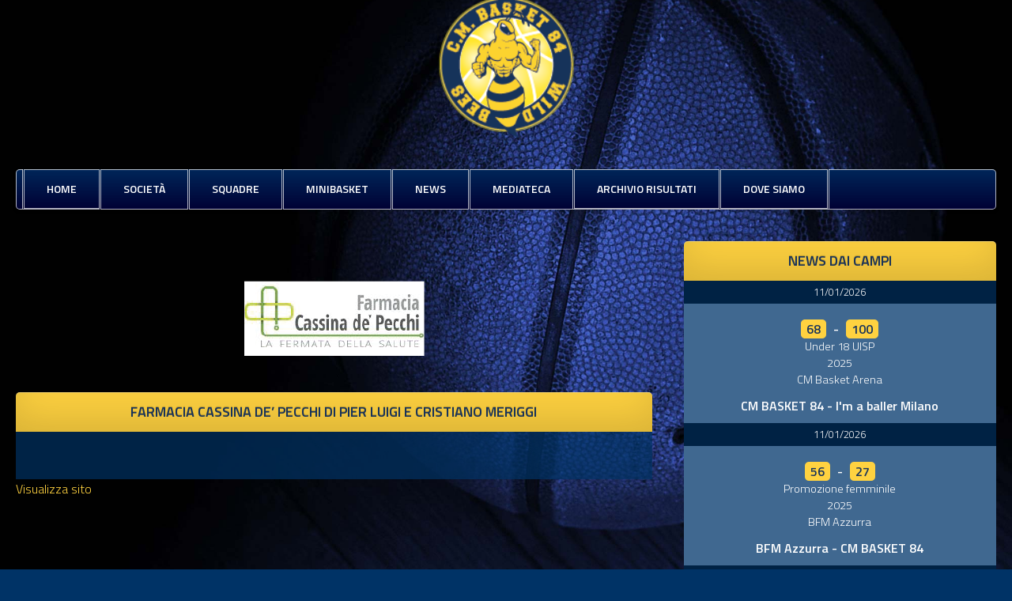

--- FILE ---
content_type: text/html; charset=UTF-8
request_url: https://cmbasket84.it/sponsor/farmacia-cassina-de-pecchi-di-pier-luigi-e-cristiano-meriggi/
body_size: 16186
content:
<!DOCTYPE html>
<html lang="it-IT">
<head>
<meta charset="UTF-8">
<meta name="viewport" content="width=device-width, initial-scale=1">
<link rel="profile" href="http://gmpg.org/xfn/11">
<link rel="pingback" href="https://cmbasket84.it/xmlrpc.php">
<title>Farmacia Cassina de&#8217; Pecchi di Pier Luigi e Cristiano Meriggi &#8211; Basket</title>
<meta name='robots' content='max-image-preview:large' />
	<style>img:is([sizes="auto" i], [sizes^="auto," i]) { contain-intrinsic-size: 3000px 1500px }</style>
	
<!-- Google Tag Manager for WordPress by gtm4wp.com -->
<script data-cfasync="false" data-pagespeed-no-defer>
	var gtm4wp_datalayer_name = "dataLayer";
	var dataLayer = dataLayer || [];
</script>
<!-- End Google Tag Manager for WordPress by gtm4wp.com --><link rel='dns-prefetch' href='//fonts.googleapis.com' />
<link rel="alternate" type="application/rss+xml" title="Basket &raquo; Feed" href="https://cmbasket84.it/feed/" />
<script type="text/javascript">
/* <![CDATA[ */
window._wpemojiSettings = {"baseUrl":"https:\/\/s.w.org\/images\/core\/emoji\/16.0.1\/72x72\/","ext":".png","svgUrl":"https:\/\/s.w.org\/images\/core\/emoji\/16.0.1\/svg\/","svgExt":".svg","source":{"concatemoji":"https:\/\/cmbasket84.it\/wp-includes\/js\/wp-emoji-release.min.js?ver=6.8.3"}};
/*! This file is auto-generated */
!function(s,n){var o,i,e;function c(e){try{var t={supportTests:e,timestamp:(new Date).valueOf()};sessionStorage.setItem(o,JSON.stringify(t))}catch(e){}}function p(e,t,n){e.clearRect(0,0,e.canvas.width,e.canvas.height),e.fillText(t,0,0);var t=new Uint32Array(e.getImageData(0,0,e.canvas.width,e.canvas.height).data),a=(e.clearRect(0,0,e.canvas.width,e.canvas.height),e.fillText(n,0,0),new Uint32Array(e.getImageData(0,0,e.canvas.width,e.canvas.height).data));return t.every(function(e,t){return e===a[t]})}function u(e,t){e.clearRect(0,0,e.canvas.width,e.canvas.height),e.fillText(t,0,0);for(var n=e.getImageData(16,16,1,1),a=0;a<n.data.length;a++)if(0!==n.data[a])return!1;return!0}function f(e,t,n,a){switch(t){case"flag":return n(e,"\ud83c\udff3\ufe0f\u200d\u26a7\ufe0f","\ud83c\udff3\ufe0f\u200b\u26a7\ufe0f")?!1:!n(e,"\ud83c\udde8\ud83c\uddf6","\ud83c\udde8\u200b\ud83c\uddf6")&&!n(e,"\ud83c\udff4\udb40\udc67\udb40\udc62\udb40\udc65\udb40\udc6e\udb40\udc67\udb40\udc7f","\ud83c\udff4\u200b\udb40\udc67\u200b\udb40\udc62\u200b\udb40\udc65\u200b\udb40\udc6e\u200b\udb40\udc67\u200b\udb40\udc7f");case"emoji":return!a(e,"\ud83e\udedf")}return!1}function g(e,t,n,a){var r="undefined"!=typeof WorkerGlobalScope&&self instanceof WorkerGlobalScope?new OffscreenCanvas(300,150):s.createElement("canvas"),o=r.getContext("2d",{willReadFrequently:!0}),i=(o.textBaseline="top",o.font="600 32px Arial",{});return e.forEach(function(e){i[e]=t(o,e,n,a)}),i}function t(e){var t=s.createElement("script");t.src=e,t.defer=!0,s.head.appendChild(t)}"undefined"!=typeof Promise&&(o="wpEmojiSettingsSupports",i=["flag","emoji"],n.supports={everything:!0,everythingExceptFlag:!0},e=new Promise(function(e){s.addEventListener("DOMContentLoaded",e,{once:!0})}),new Promise(function(t){var n=function(){try{var e=JSON.parse(sessionStorage.getItem(o));if("object"==typeof e&&"number"==typeof e.timestamp&&(new Date).valueOf()<e.timestamp+604800&&"object"==typeof e.supportTests)return e.supportTests}catch(e){}return null}();if(!n){if("undefined"!=typeof Worker&&"undefined"!=typeof OffscreenCanvas&&"undefined"!=typeof URL&&URL.createObjectURL&&"undefined"!=typeof Blob)try{var e="postMessage("+g.toString()+"("+[JSON.stringify(i),f.toString(),p.toString(),u.toString()].join(",")+"));",a=new Blob([e],{type:"text/javascript"}),r=new Worker(URL.createObjectURL(a),{name:"wpTestEmojiSupports"});return void(r.onmessage=function(e){c(n=e.data),r.terminate(),t(n)})}catch(e){}c(n=g(i,f,p,u))}t(n)}).then(function(e){for(var t in e)n.supports[t]=e[t],n.supports.everything=n.supports.everything&&n.supports[t],"flag"!==t&&(n.supports.everythingExceptFlag=n.supports.everythingExceptFlag&&n.supports[t]);n.supports.everythingExceptFlag=n.supports.everythingExceptFlag&&!n.supports.flag,n.DOMReady=!1,n.readyCallback=function(){n.DOMReady=!0}}).then(function(){return e}).then(function(){var e;n.supports.everything||(n.readyCallback(),(e=n.source||{}).concatemoji?t(e.concatemoji):e.wpemoji&&e.twemoji&&(t(e.twemoji),t(e.wpemoji)))}))}((window,document),window._wpemojiSettings);
/* ]]> */
</script>
<style id='wp-emoji-styles-inline-css' type='text/css'>

	img.wp-smiley, img.emoji {
		display: inline !important;
		border: none !important;
		box-shadow: none !important;
		height: 1em !important;
		width: 1em !important;
		margin: 0 0.07em !important;
		vertical-align: -0.1em !important;
		background: none !important;
		padding: 0 !important;
	}
</style>
<link rel='stylesheet' id='wp-block-library-css' href='https://cmbasket84.it/wp-includes/css/dist/block-library/style.min.css?ver=6.8.3' type='text/css' media='all' />
<style id='classic-theme-styles-inline-css' type='text/css'>
/*! This file is auto-generated */
.wp-block-button__link{color:#fff;background-color:#32373c;border-radius:9999px;box-shadow:none;text-decoration:none;padding:calc(.667em + 2px) calc(1.333em + 2px);font-size:1.125em}.wp-block-file__button{background:#32373c;color:#fff;text-decoration:none}
</style>
<style id='global-styles-inline-css' type='text/css'>
:root{--wp--preset--aspect-ratio--square: 1;--wp--preset--aspect-ratio--4-3: 4/3;--wp--preset--aspect-ratio--3-4: 3/4;--wp--preset--aspect-ratio--3-2: 3/2;--wp--preset--aspect-ratio--2-3: 2/3;--wp--preset--aspect-ratio--16-9: 16/9;--wp--preset--aspect-ratio--9-16: 9/16;--wp--preset--color--black: #000000;--wp--preset--color--cyan-bluish-gray: #abb8c3;--wp--preset--color--white: #ffffff;--wp--preset--color--pale-pink: #f78da7;--wp--preset--color--vivid-red: #cf2e2e;--wp--preset--color--luminous-vivid-orange: #ff6900;--wp--preset--color--luminous-vivid-amber: #fcb900;--wp--preset--color--light-green-cyan: #7bdcb5;--wp--preset--color--vivid-green-cyan: #00d084;--wp--preset--color--pale-cyan-blue: #8ed1fc;--wp--preset--color--vivid-cyan-blue: #0693e3;--wp--preset--color--vivid-purple: #9b51e0;--wp--preset--gradient--vivid-cyan-blue-to-vivid-purple: linear-gradient(135deg,rgba(6,147,227,1) 0%,rgb(155,81,224) 100%);--wp--preset--gradient--light-green-cyan-to-vivid-green-cyan: linear-gradient(135deg,rgb(122,220,180) 0%,rgb(0,208,130) 100%);--wp--preset--gradient--luminous-vivid-amber-to-luminous-vivid-orange: linear-gradient(135deg,rgba(252,185,0,1) 0%,rgba(255,105,0,1) 100%);--wp--preset--gradient--luminous-vivid-orange-to-vivid-red: linear-gradient(135deg,rgba(255,105,0,1) 0%,rgb(207,46,46) 100%);--wp--preset--gradient--very-light-gray-to-cyan-bluish-gray: linear-gradient(135deg,rgb(238,238,238) 0%,rgb(169,184,195) 100%);--wp--preset--gradient--cool-to-warm-spectrum: linear-gradient(135deg,rgb(74,234,220) 0%,rgb(151,120,209) 20%,rgb(207,42,186) 40%,rgb(238,44,130) 60%,rgb(251,105,98) 80%,rgb(254,248,76) 100%);--wp--preset--gradient--blush-light-purple: linear-gradient(135deg,rgb(255,206,236) 0%,rgb(152,150,240) 100%);--wp--preset--gradient--blush-bordeaux: linear-gradient(135deg,rgb(254,205,165) 0%,rgb(254,45,45) 50%,rgb(107,0,62) 100%);--wp--preset--gradient--luminous-dusk: linear-gradient(135deg,rgb(255,203,112) 0%,rgb(199,81,192) 50%,rgb(65,88,208) 100%);--wp--preset--gradient--pale-ocean: linear-gradient(135deg,rgb(255,245,203) 0%,rgb(182,227,212) 50%,rgb(51,167,181) 100%);--wp--preset--gradient--electric-grass: linear-gradient(135deg,rgb(202,248,128) 0%,rgb(113,206,126) 100%);--wp--preset--gradient--midnight: linear-gradient(135deg,rgb(2,3,129) 0%,rgb(40,116,252) 100%);--wp--preset--font-size--small: 13px;--wp--preset--font-size--medium: 20px;--wp--preset--font-size--large: 36px;--wp--preset--font-size--x-large: 42px;--wp--preset--spacing--20: 0.44rem;--wp--preset--spacing--30: 0.67rem;--wp--preset--spacing--40: 1rem;--wp--preset--spacing--50: 1.5rem;--wp--preset--spacing--60: 2.25rem;--wp--preset--spacing--70: 3.38rem;--wp--preset--spacing--80: 5.06rem;--wp--preset--shadow--natural: 6px 6px 9px rgba(0, 0, 0, 0.2);--wp--preset--shadow--deep: 12px 12px 50px rgba(0, 0, 0, 0.4);--wp--preset--shadow--sharp: 6px 6px 0px rgba(0, 0, 0, 0.2);--wp--preset--shadow--outlined: 6px 6px 0px -3px rgba(255, 255, 255, 1), 6px 6px rgba(0, 0, 0, 1);--wp--preset--shadow--crisp: 6px 6px 0px rgba(0, 0, 0, 1);}:where(.is-layout-flex){gap: 0.5em;}:where(.is-layout-grid){gap: 0.5em;}body .is-layout-flex{display: flex;}.is-layout-flex{flex-wrap: wrap;align-items: center;}.is-layout-flex > :is(*, div){margin: 0;}body .is-layout-grid{display: grid;}.is-layout-grid > :is(*, div){margin: 0;}:where(.wp-block-columns.is-layout-flex){gap: 2em;}:where(.wp-block-columns.is-layout-grid){gap: 2em;}:where(.wp-block-post-template.is-layout-flex){gap: 1.25em;}:where(.wp-block-post-template.is-layout-grid){gap: 1.25em;}.has-black-color{color: var(--wp--preset--color--black) !important;}.has-cyan-bluish-gray-color{color: var(--wp--preset--color--cyan-bluish-gray) !important;}.has-white-color{color: var(--wp--preset--color--white) !important;}.has-pale-pink-color{color: var(--wp--preset--color--pale-pink) !important;}.has-vivid-red-color{color: var(--wp--preset--color--vivid-red) !important;}.has-luminous-vivid-orange-color{color: var(--wp--preset--color--luminous-vivid-orange) !important;}.has-luminous-vivid-amber-color{color: var(--wp--preset--color--luminous-vivid-amber) !important;}.has-light-green-cyan-color{color: var(--wp--preset--color--light-green-cyan) !important;}.has-vivid-green-cyan-color{color: var(--wp--preset--color--vivid-green-cyan) !important;}.has-pale-cyan-blue-color{color: var(--wp--preset--color--pale-cyan-blue) !important;}.has-vivid-cyan-blue-color{color: var(--wp--preset--color--vivid-cyan-blue) !important;}.has-vivid-purple-color{color: var(--wp--preset--color--vivid-purple) !important;}.has-black-background-color{background-color: var(--wp--preset--color--black) !important;}.has-cyan-bluish-gray-background-color{background-color: var(--wp--preset--color--cyan-bluish-gray) !important;}.has-white-background-color{background-color: var(--wp--preset--color--white) !important;}.has-pale-pink-background-color{background-color: var(--wp--preset--color--pale-pink) !important;}.has-vivid-red-background-color{background-color: var(--wp--preset--color--vivid-red) !important;}.has-luminous-vivid-orange-background-color{background-color: var(--wp--preset--color--luminous-vivid-orange) !important;}.has-luminous-vivid-amber-background-color{background-color: var(--wp--preset--color--luminous-vivid-amber) !important;}.has-light-green-cyan-background-color{background-color: var(--wp--preset--color--light-green-cyan) !important;}.has-vivid-green-cyan-background-color{background-color: var(--wp--preset--color--vivid-green-cyan) !important;}.has-pale-cyan-blue-background-color{background-color: var(--wp--preset--color--pale-cyan-blue) !important;}.has-vivid-cyan-blue-background-color{background-color: var(--wp--preset--color--vivid-cyan-blue) !important;}.has-vivid-purple-background-color{background-color: var(--wp--preset--color--vivid-purple) !important;}.has-black-border-color{border-color: var(--wp--preset--color--black) !important;}.has-cyan-bluish-gray-border-color{border-color: var(--wp--preset--color--cyan-bluish-gray) !important;}.has-white-border-color{border-color: var(--wp--preset--color--white) !important;}.has-pale-pink-border-color{border-color: var(--wp--preset--color--pale-pink) !important;}.has-vivid-red-border-color{border-color: var(--wp--preset--color--vivid-red) !important;}.has-luminous-vivid-orange-border-color{border-color: var(--wp--preset--color--luminous-vivid-orange) !important;}.has-luminous-vivid-amber-border-color{border-color: var(--wp--preset--color--luminous-vivid-amber) !important;}.has-light-green-cyan-border-color{border-color: var(--wp--preset--color--light-green-cyan) !important;}.has-vivid-green-cyan-border-color{border-color: var(--wp--preset--color--vivid-green-cyan) !important;}.has-pale-cyan-blue-border-color{border-color: var(--wp--preset--color--pale-cyan-blue) !important;}.has-vivid-cyan-blue-border-color{border-color: var(--wp--preset--color--vivid-cyan-blue) !important;}.has-vivid-purple-border-color{border-color: var(--wp--preset--color--vivid-purple) !important;}.has-vivid-cyan-blue-to-vivid-purple-gradient-background{background: var(--wp--preset--gradient--vivid-cyan-blue-to-vivid-purple) !important;}.has-light-green-cyan-to-vivid-green-cyan-gradient-background{background: var(--wp--preset--gradient--light-green-cyan-to-vivid-green-cyan) !important;}.has-luminous-vivid-amber-to-luminous-vivid-orange-gradient-background{background: var(--wp--preset--gradient--luminous-vivid-amber-to-luminous-vivid-orange) !important;}.has-luminous-vivid-orange-to-vivid-red-gradient-background{background: var(--wp--preset--gradient--luminous-vivid-orange-to-vivid-red) !important;}.has-very-light-gray-to-cyan-bluish-gray-gradient-background{background: var(--wp--preset--gradient--very-light-gray-to-cyan-bluish-gray) !important;}.has-cool-to-warm-spectrum-gradient-background{background: var(--wp--preset--gradient--cool-to-warm-spectrum) !important;}.has-blush-light-purple-gradient-background{background: var(--wp--preset--gradient--blush-light-purple) !important;}.has-blush-bordeaux-gradient-background{background: var(--wp--preset--gradient--blush-bordeaux) !important;}.has-luminous-dusk-gradient-background{background: var(--wp--preset--gradient--luminous-dusk) !important;}.has-pale-ocean-gradient-background{background: var(--wp--preset--gradient--pale-ocean) !important;}.has-electric-grass-gradient-background{background: var(--wp--preset--gradient--electric-grass) !important;}.has-midnight-gradient-background{background: var(--wp--preset--gradient--midnight) !important;}.has-small-font-size{font-size: var(--wp--preset--font-size--small) !important;}.has-medium-font-size{font-size: var(--wp--preset--font-size--medium) !important;}.has-large-font-size{font-size: var(--wp--preset--font-size--large) !important;}.has-x-large-font-size{font-size: var(--wp--preset--font-size--x-large) !important;}
:where(.wp-block-post-template.is-layout-flex){gap: 1.25em;}:where(.wp-block-post-template.is-layout-grid){gap: 1.25em;}
:where(.wp-block-columns.is-layout-flex){gap: 2em;}:where(.wp-block-columns.is-layout-grid){gap: 2em;}
:root :where(.wp-block-pullquote){font-size: 1.5em;line-height: 1.6;}
</style>
<link rel='stylesheet' id='dashicons-css' href='https://cmbasket84.it/wp-includes/css/dashicons.min.css?ver=6.8.3' type='text/css' media='all' />
<link rel='stylesheet' id='sportspress-general-css' href='//cmbasket84.it/wp-content/plugins/sportspress-pro/includes/sportspress/assets/css/sportspress.css?ver=2.7.26' type='text/css' media='all' />
<link rel='stylesheet' id='sportspress-icons-css' href='//cmbasket84.it/wp-content/plugins/sportspress-pro/includes/sportspress/assets/css/icons.css?ver=2.7.26' type='text/css' media='all' />
<link rel='stylesheet' id='sportspress-league-menu-css' href='//cmbasket84.it/wp-content/plugins/sportspress-pro/includes/sportspress-league-menu/css/sportspress-league-menu.css?ver=2.1.2' type='text/css' media='all' />
<link rel='stylesheet' id='sportspress-results-matrix-css' href='//cmbasket84.it/wp-content/plugins/sportspress-pro/includes/sportspress-results-matrix/css/sportspress-results-matrix.css?ver=2.6.9' type='text/css' media='all' />
<link rel='stylesheet' id='sportspress-sponsors-css' href='//cmbasket84.it/wp-content/plugins/sportspress-pro/includes/sportspress-sponsors/css/sportspress-sponsors.css?ver=2.6.15' type='text/css' media='all' />
<link rel='stylesheet' id='sportspress-tournaments-css' href='//cmbasket84.it/wp-content/plugins/sportspress-pro/includes/sportspress-tournaments/css/sportspress-tournaments.css?ver=2.6.21' type='text/css' media='all' />
<link rel='stylesheet' id='sportspress-tournaments-ltr-css' href='//cmbasket84.it/wp-content/plugins/sportspress-pro/includes/sportspress-tournaments/css/sportspress-tournaments-ltr.css?ver=2.6.21' type='text/css' media='all' />
<link rel='stylesheet' id='jquery-bracket-css' href='//cmbasket84.it/wp-content/plugins/sportspress-pro/includes/sportspress-tournaments/css/jquery.bracket.min.css?ver=0.11.0' type='text/css' media='all' />
<link rel='stylesheet' id='sportspress-twitter-css' href='//cmbasket84.it/wp-content/plugins/sportspress-pro/includes/sportspress-twitter/css/sportspress-twitter.css?ver=2.1.2' type='text/css' media='all' />
<link rel='stylesheet' id='SFSImainCss-css' href='https://cmbasket84.it/wp-content/plugins/ultimate-social-media-icons/css/sfsi-style.css?ver=2.9.5' type='text/css' media='all' />
<link rel='stylesheet' id='mega-slider-style-css' href='https://cmbasket84.it/wp-content/themes/emblem/plugins/mega-slider/assets/css/mega-slider.css?ver=1.0.1' type='text/css' media='all' />
<link rel='stylesheet' id='news-widget-style-css' href='https://cmbasket84.it/wp-content/themes/emblem/plugins/news-widget/assets/css/news-widget.css?ver=1.0.1' type='text/css' media='all' />
<link rel='stylesheet' id='social-sidebar-icons-css' href='https://cmbasket84.it/wp-content/themes/emblem/plugins/social-sidebar/assets/css/social-sidebar-icons.css?ver=1.0' type='text/css' media='all' />
<link rel='stylesheet' id='social-sidebar-css' href='https://cmbasket84.it/wp-content/themes/emblem/plugins/social-sidebar/assets/css/social-sidebar.css?ver=1.0' type='text/css' media='all' />
<link rel='stylesheet' id='social-sidebar-classic-css' href='https://cmbasket84.it/wp-content/themes/emblem/plugins/social-sidebar/assets/css/skins/classic.css?ver=1.0' type='text/css' media='all' />
<link rel='stylesheet' id='rookie-framework-style-css' href='https://cmbasket84.it/wp-content/themes/emblem/framework.css?ver=6.8.3' type='text/css' media='all' />
<link rel='stylesheet' id='rookie-style-css' href='https://cmbasket84.it/wp-content/themes/emblem/style.css?ver=6.8.3' type='text/css' media='all' />
<link rel='stylesheet' id='emblem-titillium-web-css' href='//fonts.googleapis.com/css?family=Titillium+Web%3A300%2C300italic%2C600%2C600italic&#038;ver=6.8.3' type='text/css' media='all' />
<style type="text/css"> /* SportsPress Custom CSS */ .sp-data-table {
    width: 100%;
    table-layout: auto;
    border-spacing: 0;
    font-size: 0.9em;
background-color:#003366;
}

.sp-event-logos
{
	margin-top:0px;
padding:30px;
	background-color:rgba(255,204,0,0.8);	
color:#003366;
font-family: "Titillium Web", sans-serif;
    font-weight: 600;
    text-transform: uppercase;
    font-size: 18px;
    line-height: 24px;
    padding: 13px;
  
    text-align: center;

    border-top-right-radius: 5px;
    border-top-left-radius: 5px;
    margin: 0;
}
.sp-post-content
{
	line-height:1.5em;
	padding:30px;
	background-color: rgba(0,51,102,0.69);
	}
H3.event-name.sp-event-name
{
font-size: 1.2em;
    font-weight: 700;
	}
.sp-excerpt
{
font-size: 1.2em;
    font-weight: 700;
	margin:10px !important;
	padding:10px ! important;
	}
.sp-footer-sponsors{
    color: #ffcc00;
}

H3.sp-sponsors-title {
    color: #ffcc00 !important;
	font-weight:700;
	font-size:0.95em;
}

.even .sp-row
{
background-color:#003366;
	font-size:0.9em;

	}
.news-widget__post
{
	background-color: rgba(0,51,102,0.67);
	}

.news-widget__post__title,.news-widget__post__date,.news-widget__post__excerpt
 {
   color:#fff;
	 padding:10px;
}

.elementor-element
 {
   color:#fff;
}
.sp-sponsors {
    display: block;
    clear: both;
	color:#fff;
    margin: 0 auto;
    text-align: center;
    background-color: rgba(0,41,102,0.87)
}
.sp-data-table
 {
   background-color:#0044aa ;
}
.even
{
   background-color:#003366 ;
}
.sp-template-countdown h5
 {
   background-color: #5B97F287;
}
.sp-template-countdown time span
 {
   background-color: #5B97F287;
}
.sp-list-wrapper

{
   background-color: #5B97F287;
}
H1
 {
  color: #18335b;;
font-family: "Titillium Web", sans-serif;
font-weight: 600;
text-transform: uppercase;
font-size: 18px;
line-height: 24px;
padding: 13px;
-webkit-box-shadow: inset 0 1px 0 0 rgba(255, 255, 255, 0.25), inset 0px -25px 50px -5px rgba(0,0,0,0.15);
-moz-box-shadow: inset 0 1px 0 0 rgba(255, 255, 255, 0.25), inset 0px -25px 50px -5px rgba(0,0,0,0.15);
box-shadow: inset 0 1px 0 0 rgba(255, 255, 255, 0.25), inset 0px -25px 50px -5px rgba(0,0,0,0.15);
-webkit-text-shadow: 0px -1px 1px rgba(0,0,0,0.25);
-moz-text-shadow: 0px -1px 1px rgba(0,0,0,0.25);
text-shadow: 0px -1px 1px rgba(0,0,0,0.25);
text-align: center;
background-color: #ffd240;
border-top-right-radius: 5px;
border-top-left-radius: 5px;
margin: 0;
}
.single-sp_player .entry-header .entry-title, .sp-statistic-value
 {
  color: #18335b;
background-color: #ffd240 !important;

}
.widget-title
 {
  color: #18335b;;
font-family: "Titillium Web", sans-serif;
font-weight: 600;
text-transform: uppercase;
font-size: 18px;
line-height: 24px;
padding: 13px;
-webkit-box-shadow: inset 0 1px 0 0 rgba(255, 255, 255, 0.25), inset 0px -25px 50px -5px rgba(0,0,0,0.15);
-moz-box-shadow: inset 0 1px 0 0 rgba(255, 255, 255, 0.25), inset 0px -25px 50px -5px rgba(0,0,0,0.15);
box-shadow: inset 0 1px 0 0 rgba(255, 255, 255, 0.25), inset 0px -25px 50px -5px rgba(0,0,0,0.15);
-webkit-text-shadow: 0px -1px 1px rgba(0,0,0,0.25);
-moz-text-shadow: 0px -1px 1px rgba(0,0,0,0.25);
text-shadow: 0px -1px 1px rgba(0,0,0,0.25);
text-align: center;
background: #ffd240;
border-top-right-radius: 5px;
border-top-left-radius: 5px;
margin: 0;
}
.sp-countdown-wrapper {
   
    BACKGROUND-COLOR: #ffcc0045;
}
.my-mobile
 {
  font-size:0.5em;
	 color:#fc0;
}

.elementor-widget-container ul li
{
	background-color:#003366;
	padding: 5px;
	 list-style: none;
	border:#336699 1px solid;	
}
.elementor-widget-container ul li:hover
{
	background-color:#336699;
	color:#003366;
	 list-style: none;
	padding: 5px;
	border:#336699 1px solid;	
}
.main-navigation .menu-item {
    box-shadow: inset 0 0 0 1px rgba(255, 255, 255, .7) !important;
}
.main-navigation .current-menu-item {
    box-shadow: none;
}
.norm_row {
    margin: 0;
    float: left;
    padding-top: 10px;
    min-width: 25px;
	}</style>		<style type="text/css"> /* Emblem Custom Layout */
		@media screen and (min-width: 1025px) {
			.site-header, .site-content, .site-footer, .site-info {
				width: 1280px; }
		}
		</style>
				<style type="text/css"> /* Frontend CSS */
		body,
		.widget_calendar thead,
		.sp-data-table thead,
		.sp-data-table a,
		.sp-template-countdown h5,
		.sp-template-countdown h5 a,
		.sp-template-countdown .event-name,
		.sp-template-countdown .event-name a,
		.sp-template-countdown time span,
		.sp-template-countdown time span small,
		.sp-template-event-calendar thead,
		.sp-event-blocks td,
		.sp-event-blocks a,
		.sp-event-blocks .sp-event-date,
		.sp-template .gallery-caption,
		.sp-template .gallery-caption a,
		.sp-tournament-bracket .sp-event .sp-event-main,
		.sp-template-tournament-bracket .sp-result {
			color: #ffffff; }
		a {
			color: #ffd240; }	
		.sp-tab-menu-item-active a {
			border-color: #ffd240; }
		.main-navigation li a,
		.type-post .entry-title,
		.type-post .entry-content,
		.mega-slider {
			color: #ffffff; }
		.main-navigation li a:hover {
			color: #e1e1e1; }
		.widget_calendar tbody .pad,
		.sp-template-event-calendar tbody .pad,
		.mega-slider__row {
			background: #002e61; }
		.type-post .entry-header,
		.type-post .article-header,
		.type-post .entry-content,
		.comment-content,
		.widget_calendar tbody,
		.widget_calendar #today,
		.sp-template-event-calendar tbody,
		.sp-template-event-calendar #today,
		.mega-slider__row:hover {
			background: #003366; }
		.comment-content:after {
			border-right-color: #003366; }
		.widget_calendar tbody td,
		.sp-template-event-calendar tbody td {
			border-color: #001447; }
		.main-navigation,
		.main-navigation li {
			background: #002659;
			background: -moz-linear-gradient(top, #002659 0%, #000134 100%);
			background: -webkit-gradient(linear, left top, left bottom, color-stop(0%,#002659), color-stop(100%,#000134));
			background: -webkit-linear-gradient(top, #002659 0%,#000134 100%);
			background: -o-linear-gradient(top, #002659 0%,#000134 100%);
			background: -ms-linear-gradient(top, #002659 0%,#000134 100%);
			background: linear-gradient(to bottom, #002659 0%,#000134 100%);
			filter: progid:DXImageTransform.Microsoft.gradient( startColorstr='#002659', endColorstr='#000134',GradientType=0 ); }
		.main-navigation .current-menu-item,
		.main-navigation .current-menu-parent,
		.main-navigation .current-menu-ancestor,
		.main-navigation .current_page_item,
		.main-navigation .current_page_parent,
		.main-navigation .current_page_ancestor {
			background: #000538; }
		caption,
		button,
		input[type="button"],
		input[type="reset"],
		input[type="submit"],
		.gallery dd,
		.gallery dd strong,
		.main-navigation li.menu-item-has-children:hover a,
		.main-navigation li.menu-item-has-children ul,
		.main-navigation li.menu-item-has-children a:after,
		.main-navigation.toggled .menu-toggle,
		.entry-details a,
		.article-details a,
		.entry-footer a,
		.widget_calendar caption,
		.widget_calendar tbody td a,
		.widget_calendar #prev a:before,
		.widget_calendar #next a:before,
		.sp-template-event-calendar #prev a:before,
		.sp-template-event-calendar #next a:before,
		.sp-template-event-calendar tbody td a,
		.sp-template-countdown time span small,
		.sp-event-blocks .sp-event-results .sp-result,
		.sp-heading,
		.sp-data-table .sp-heading,
		.sp-data-table tbody tr.highlighted,
		.sp-heading:hover,
		.sp-heading a:hover,
		.sp-table-caption,
		.single-sp_player .entry-header .entry-title strong,
		.mega-slider__row--active,
		.mega-slider__row--active:hover {
			color: #18335b; }
		.sp-data-table tbody tr.odd,
		.sp-data-table tbody tr.alternate,
		.sp-data-table .sp-event-venue-address-row td,
		.sp-event-blocks tr,
		.sp-template-event-logos .sp-team-result,
		.sp-template-countdown h5,
		.sp-template-countdown time span,
		.sp-template-details dl,
		.sp-tournament-bracket .sp-team-name,
		.site .sp-footer-sponsors,
		.sp-statistic-bar {
			background: rgba(255, 210, 64, 0.25); }
		.footer-area,
		.sp-view-all-link,
		.sp-tab-menu,
		.sp-data-table .sp-total-row td {
			border-color: rgba(255, 210, 64, 0.5); }
		.sp-tournament-bracket .sp-team .sp-team-name:before {
			border-left-color: rgba(255, 210, 64, 0.25);
			border-right-color: rgba(255, 210, 64, 0.25); }
		.sp-tournament-bracket .sp-event {
			border-color: rgba(255, 210, 64, 0.25) !important; }
		button,
		input[type="button"],
		input[type="reset"],
		input[type="submit"],
		.main-navigation li.menu-item-has-children:hover a,
		.main-navigation li.menu-item-has-children ul,
		.entry-details,
		.article-details,
		.entry-footer,
		.widget_calendar caption,
		.widget_calendar tbody td a,
		.sp-data-table tbody tr.highlighted,
		.sp-table-caption,
		.sp-heading,
		.sp-template-event-calendar tbody td a,
		.sp-event-blocks .sp-event-results .sp-result,
		.single-sp_player .entry-header .entry-title strong,
		.sp-tournament-bracket .sp-heading,
		.mega-slider__row--active,
		.mega-slider__row--active:hover,
		.gallery dd strong,
		.sp-template-countdown time span small,
		.sp-event-blocks .sp-event-results .sp-result,
		.sp-statistic-bar-fill {
			background: #ffd240; }
		blockquote:before,
		q:before,
		.type-post .entry-content a,
		.comment-metadata a,
		.comment-content a,
		.widget_recent_entries ul li:before,
		.widget_pages ul li:before,
		.widget_categories ul li:before,
		.widget_archive ul li:before,
		.widget_recent_comments ul li:before,
		.widget_nav_menu ul li:before,
		.widget_links ul li:before,
		.widget_meta ul li:before {
			color: #ffd240; }
		.widget_calendar tbody td a:hover,
		.sp-template-event-calendar tbody td a:hover {
			background: #f5c836; }
		.gallery dd,
		.widget_calendar thead,
		.sp-data-table thead,
		.sp-template-event-calendar thead,
		.sp-template-countdown .event-name,
		.sp-event-blocks .sp-event-date,
		.single-sp_player .entry-header .entry-title,
		.sp-statistic-value {
			background: #002244; }
		.widget-title,
		.site-info {
			color: #blank; }

		@media screen and (max-width: 600px) {
			.main-navigation li.menu-item-has-children a {
				background: #ffd240;
				color: #18335b; }
			.sp-header-sponsors { background: rgba(255, 210, 64, 0.25); }
		}

		
		</style>
		<script type="text/javascript" src="https://cmbasket84.it/wp-includes/js/jquery/jquery.min.js?ver=3.7.1" id="jquery-core-js"></script>
<script type="text/javascript" src="https://cmbasket84.it/wp-includes/js/jquery/jquery-migrate.min.js?ver=3.4.1" id="jquery-migrate-js"></script>
<script type="text/javascript" src="https://cmbasket84.it/wp-content/plugins/sportspress-pro/includes/sportspress-facebook/js/sportspress-facebook-sdk.js?ver=2.11" id="sportspress-facebook-sdk-js"></script>
<script type="text/javascript" src="https://cmbasket84.it/wp-content/plugins/sportspress-pro/includes/sportspress-tournaments/js/jquery.bracket.min.js?ver=0.11.0" id="jquery-bracket-js"></script>
<link rel="https://api.w.org/" href="https://cmbasket84.it/wp-json/" /><link rel="alternate" title="JSON" type="application/json" href="https://cmbasket84.it/wp-json/wp/v2/sponsors/5005" /><link rel="EditURI" type="application/rsd+xml" title="RSD" href="https://cmbasket84.it/xmlrpc.php?rsd" />
<meta name="generator" content="WordPress 6.8.3" />
<meta name="generator" content="SportsPress 2.7.26" />
<meta name="generator" content="SportsPress Pro 2.7.27" />
<link rel="canonical" href="https://cmbasket84.it/sponsor/farmacia-cassina-de-pecchi-di-pier-luigi-e-cristiano-meriggi/" />
<link rel='shortlink' href='https://cmbasket84.it/?p=5005' />
<link rel="alternate" title="oEmbed (JSON)" type="application/json+oembed" href="https://cmbasket84.it/wp-json/oembed/1.0/embed?url=https%3A%2F%2Fcmbasket84.it%2Fsponsor%2Ffarmacia-cassina-de-pecchi-di-pier-luigi-e-cristiano-meriggi%2F" />
<link rel="alternate" title="oEmbed (XML)" type="text/xml+oembed" href="https://cmbasket84.it/wp-json/oembed/1.0/embed?url=https%3A%2F%2Fcmbasket84.it%2Fsponsor%2Ffarmacia-cassina-de-pecchi-di-pier-luigi-e-cristiano-meriggi%2F&#038;format=xml" />

		<!-- GA Google Analytics @ https://m0n.co/ga -->
		<script>
			(function(i,s,o,g,r,a,m){i['GoogleAnalyticsObject']=r;i[r]=i[r]||function(){
			(i[r].q=i[r].q||[]).push(arguments)},i[r].l=1*new Date();a=s.createElement(o),
			m=s.getElementsByTagName(o)[0];a.async=1;a.src=g;m.parentNode.insertBefore(a,m)
			})(window,document,'script','https://www.google-analytics.com/analytics.js','ga');
			ga('create', 'UA-154375627-1', 'auto');
			ga('send', 'pageview');
		</script>

	<meta name="follow.[base64]" content="BBAK4UBLT03sn2y4JTLV"/><meta property="og:image:secure_url" content="https://cmbasket84.it/wp-content/uploads/2019/10/farmaciaRisorsa-29utente.png" data-id="sfsi"><meta property="twitter:card" content="summary_large_image" data-id="sfsi"><meta property="twitter:image" content="https://cmbasket84.it/wp-content/uploads/2019/10/farmaciaRisorsa-29utente.png" data-id="sfsi"><meta property="og:image:type" content="" data-id="sfsi" /><meta property="og:image:width" content="229" data-id="sfsi" /><meta property="og:image:height" content="191" data-id="sfsi" /><meta property="og:url" content="https://cmbasket84.it/sponsor/farmacia-cassina-de-pecchi-di-pier-luigi-e-cristiano-meriggi/" data-id="sfsi" /><meta property="og:description" content="" data-id="sfsi" /><meta property="og:title" content="Farmacia Cassina de&#8217; Pecchi di Pier Luigi e Cristiano Meriggi" data-id="sfsi" />
<!-- Google Tag Manager for WordPress by gtm4wp.com -->
<!-- GTM Container placement set to footer -->
<script data-cfasync="false" data-pagespeed-no-defer>
	var dataLayer_content = {"pagePostType":"sp_sponsor","pagePostType2":"single-sp_sponsor","pagePostAuthor":"Enzo Furbesco"};
	dataLayer.push( dataLayer_content );
</script>
<script data-cfasync="false" data-pagespeed-no-defer>
(function(w,d,s,l,i){w[l]=w[l]||[];w[l].push({'gtm.start':
new Date().getTime(),event:'gtm.js'});var f=d.getElementsByTagName(s)[0],
j=d.createElement(s),dl=l!='dataLayer'?'&l='+l:'';j.async=true;j.src=
'//www.googletagmanager.com/gtm.js?id='+i+dl;f.parentNode.insertBefore(j,f);
})(window,document,'script','dataLayer','GTM-5Z5K3MP');
</script>
<!-- End Google Tag Manager for WordPress by gtm4wp.com --><meta name="generator" content="Elementor 3.32.3; features: additional_custom_breakpoints; settings: css_print_method-external, google_font-enabled, font_display-auto">
			<style>
				.e-con.e-parent:nth-of-type(n+4):not(.e-lazyloaded):not(.e-no-lazyload),
				.e-con.e-parent:nth-of-type(n+4):not(.e-lazyloaded):not(.e-no-lazyload) * {
					background-image: none !important;
				}
				@media screen and (max-height: 1024px) {
					.e-con.e-parent:nth-of-type(n+3):not(.e-lazyloaded):not(.e-no-lazyload),
					.e-con.e-parent:nth-of-type(n+3):not(.e-lazyloaded):not(.e-no-lazyload) * {
						background-image: none !important;
					}
				}
				@media screen and (max-height: 640px) {
					.e-con.e-parent:nth-of-type(n+2):not(.e-lazyloaded):not(.e-no-lazyload),
					.e-con.e-parent:nth-of-type(n+2):not(.e-lazyloaded):not(.e-no-lazyload) * {
						background-image: none !important;
					}
				}
			</style>
			<style type="text/css" id="custom-background-css">
body.custom-background { background-color: #003366; background-image: url("https://cmbasket84.it/wp-content/uploads/2019/07/sfondo2.jpg"); background-position: center center; background-size: cover; background-repeat: no-repeat; background-attachment: fixed; }
</style>
	<link rel="icon" href="https://cmbasket84.it/wp-content/uploads/2019/07/cropped-logo-cm-32x32.png" sizes="32x32" />
<link rel="icon" href="https://cmbasket84.it/wp-content/uploads/2019/07/cropped-logo-cm-192x192.png" sizes="192x192" />
<link rel="apple-touch-icon" href="https://cmbasket84.it/wp-content/uploads/2019/07/cropped-logo-cm-180x180.png" />
<meta name="msapplication-TileImage" content="https://cmbasket84.it/wp-content/uploads/2019/07/cropped-logo-cm-270x270.png" />
</head>

<body class="wp-singular sp_sponsor-template-default single single-sp_sponsor postid-5005 custom-background wp-theme-emblem sportspress sportspress-page sfsi_actvite_theme_flat elementor-default elementor-kit-14316">
<div class="sp-header"></div>
<div id="page" class="hfeed site">
	<a class="skip-link screen-reader-text" href="#content">Skip to content</a>

	<header id="masthead" class="site-header" role="banner">
				<div class="header-area">
																						<div class="site-banner">
					<img class="site-banner-image" src="https://cmbasket84.it/wp-content/uploads/2019/07/cropped-cm-basket-prove-logo-01-1.png" alt="#1solagrandesquadra">
				</div><!-- .site-banner -->
												<div class="site-branding site-branding-empty">
					<div class="site-identity">
																	</div>
				</div><!-- .site-branding -->
												<div class="site-menu">
					<nav id="site-navigation" class="main-navigation" role="navigation">
						<button class="menu-toggle" aria-controls="menu" aria-expanded="false"><span class="dashicons dashicons-menu"></span></button>
						<div class="menu-menu-1-container"><ul id="menu-menu-1" class="menu"><li id="menu-item-167" class="menu-item menu-item-type-post_type menu-item-object-page menu-item-home menu-item-167"><a href="https://cmbasket84.it/">Home</a></li>
<li id="menu-item-169" class="menu-item menu-item-type-custom menu-item-object-custom menu-item-has-children menu-item-169"><a href="#">Società</a>
<ul class="sub-menu">
	<li id="menu-item-4825" class="menu-item menu-item-type-post_type menu-item-object-page menu-item-4825"><a href="https://cmbasket84.it/organigramma/">Organigramma</a></li>
	<li id="menu-item-4870" class="menu-item menu-item-type-post_type menu-item-object-page menu-item-4870"><a href="https://cmbasket84.it/staff/">Staff</a></li>
	<li id="menu-item-4886" class="menu-item menu-item-type-post_type menu-item-object-page menu-item-4886"><a href="https://cmbasket84.it/statuto-e-modulistica/">Statuto e Modulistica</a></li>
	<li id="menu-item-4824" class="menu-item menu-item-type-post_type menu-item-object-page menu-item-4824"><a href="https://cmbasket84.it/storia/">Storia</a></li>
</ul>
</li>
<li id="menu-item-173" class="menu-item menu-item-type-custom menu-item-object-custom menu-item-has-children menu-item-173"><a href="#">Squadre</a>
<ul class="sub-menu">
	<li id="menu-item-18990" class="menu-item menu-item-type-post_type menu-item-object-page menu-item-18990"><a href="https://cmbasket84.it/divisione-regionale-2/">Divisione Regionale 2</a></li>
	<li id="menu-item-4591" class="menu-item menu-item-type-post_type menu-item-object-page menu-item-4591"><a href="https://cmbasket84.it/divisione-regionale-4/">Amatori Senior UISP</a></li>
	<li id="menu-item-4614" class="menu-item menu-item-type-post_type menu-item-object-page menu-item-4614"><a href="https://cmbasket84.it/under-19-femminile/">Promozione femminile</a></li>
	<li id="menu-item-4746" class="menu-item menu-item-type-post_type menu-item-object-page menu-item-4746"><a href="https://cmbasket84.it/under-19-2/">Under 19 2008</a></li>
	<li id="menu-item-4747" class="menu-item menu-item-type-post_type menu-item-object-page menu-item-4747"><a href="https://cmbasket84.it/under-17/">Under 17 2009</a></li>
	<li id="menu-item-21847" class="menu-item menu-item-type-post_type menu-item-object-page menu-item-21847"><a href="https://cmbasket84.it/under-17-promozionale/">Under 18 UISP</a></li>
	<li id="menu-item-10989" class="menu-item menu-item-type-post_type menu-item-object-page menu-item-10989"><a href="https://cmbasket84.it/under-14-femminile/">Under 16 femm. UISP</a></li>
	<li id="menu-item-7585" class="menu-item menu-item-type-post_type menu-item-object-page menu-item-7585"><a href="https://cmbasket84.it/under15-fip/">Under 15 FIP</a></li>
	<li id="menu-item-23294" class="menu-item menu-item-type-post_type menu-item-object-page menu-item-23294"><a href="https://cmbasket84.it/under-15-uisp/">Under 15 UISP</a></li>
	<li id="menu-item-11109" class="menu-item menu-item-type-post_type menu-item-object-page menu-item-11109"><a href="https://cmbasket84.it/esordienti-2013/">Under 13 2013</a></li>
	<li id="menu-item-4930" class="menu-item menu-item-type-post_type menu-item-object-page menu-item-4930"><a href="https://cmbasket84.it/allenamenti/">Orario allenamenti</a></li>
</ul>
</li>
<li id="menu-item-174" class="menu-item menu-item-type-custom menu-item-object-custom menu-item-has-children menu-item-174"><a href="#">MiniBasket</a>
<ul class="sub-menu">
	<li id="menu-item-13244" class="menu-item menu-item-type-post_type menu-item-object-page menu-item-13244"><a href="https://cmbasket84.it/scoiattoli-2014/">Aquilotti 2015</a></li>
	<li id="menu-item-20333" class="menu-item menu-item-type-post_type menu-item-object-page menu-item-20333"><a href="https://cmbasket84.it/scoiattoli-2016/">Aquilotti small 2016</a></li>
	<li id="menu-item-22267" class="menu-item menu-item-type-post_type menu-item-object-page menu-item-22267"><a href="https://cmbasket84.it/scoiattoli-2017/">Scoiattoli 2017</a></li>
</ul>
</li>
<li id="menu-item-175" class="menu-item menu-item-type-custom menu-item-object-custom menu-item-has-children menu-item-175"><a href="#">News</a>
<ul class="sub-menu">
	<li id="menu-item-7981" class="menu-item menu-item-type-post_type menu-item-object-page menu-item-7981"><a href="https://cmbasket84.it/news/">Archivio</a></li>
	<li id="menu-item-7987" class="menu-item menu-item-type-post_type menu-item-object-page menu-item-7987"><a href="https://cmbasket84.it/rassegna-stampa/">Rassegna stampa</a></li>
</ul>
</li>
<li id="menu-item-5292" class="menu-item menu-item-type-custom menu-item-object-custom menu-item-has-children menu-item-5292"><a href="#">Mediateca</a>
<ul class="sub-menu">
	<li id="menu-item-355" class="menu-item menu-item-type-post_type menu-item-object-page menu-item-355"><a href="https://cmbasket84.it/foto-gallery/">Foto Gallery</a></li>
	<li id="menu-item-5293" class="menu-item menu-item-type-post_type menu-item-object-page menu-item-5293"><a href="https://cmbasket84.it/video-gallery/">Video gallery</a></li>
</ul>
</li>
<li id="menu-item-10242" class="menu-item menu-item-type-post_type menu-item-object-page menu-item-10242"><a href="https://cmbasket84.it/archivio-risultati/">Archivio risultati</a></li>
<li id="menu-item-4997" class="menu-item menu-item-type-post_type menu-item-object-page menu-item-4997"><a href="https://cmbasket84.it/dove-siamo/">Dove siamo</a></li>
</ul></div>											</nav><!-- #site-navigation -->
				</div>
						</div>
		</header><!-- #masthead -->

	<div id="content" class="site-content">
		
	<div id="primary" class="content-area content-area-right-sidebar">
		<main id="main" class="site-main" role="main">

			
			
<article id="post-5005" class="post-5005 sp_sponsor type-sp_sponsor status-publish has-post-thumbnail hentry sp_level-gold">
	<header class="entry-header">
					<div class="entry-thumbnail">
				<img width="229" height="191" src="https://cmbasket84.it/wp-content/uploads/2019/10/farmaciaRisorsa-29utente.png" class="attachment-large size-large wp-post-image" alt="" decoding="async" srcset="https://cmbasket84.it/wp-content/uploads/2019/10/farmaciaRisorsa-29utente.png 229w, https://cmbasket84.it/wp-content/uploads/2019/10/farmaciaRisorsa-29utente-128x107.png 128w, https://cmbasket84.it/wp-content/uploads/2019/10/farmaciaRisorsa-29utente-32x27.png 32w" sizes="(max-width: 229px) 100vw, 229px" />			</div>
				
		<h1 class="entry-title">Farmacia Cassina de&#8217; Pecchi di Pier Luigi e Cristiano Meriggi</h1>	</header><!-- .entry-header -->

	<div class="entry-content">
		<div class="sp-post-content"></div>			<a class="button sponsor sp-sponsor sp-button sp-sponsor-button" href="http://www.farmaciacassinadepecchi.it/" data-nonce="e13200ae3e" data-ajaxurl="https://cmbasket84.it/wp-admin/admin-ajax.php" data-post="5005" target="_blank">Visualizza sito</a>
					</div><!-- .entry-content -->
</article><!-- #post-## -->

		</main><!-- #main -->
	</div><!-- #primary -->

<div id="secondary" class="widget-area widget-area-right" role="complementary">
    <div class="sp-widget-align-none"><aside id="sportspress-event-blocks-2" class="widget widget_sportspress widget_sp_event_blocks"><h4 class="sp-table-caption">news dai campi</h4><div class="sp-template sp-template-event-blocks">
	<div class="sp-table-wrapper">
		<table class="sp-event-blocks sp-data-table
					 sp-paginated-table" data-sp-rows="10">
			<thead><tr><th></th></tr></thead> 			<tbody>
									<tr class="sp-row sp-post alternate" itemscope itemtype="http://schema.org/SportsEvent">
						<td>
														<span></span> <span></span>							<time class="sp-event-date" datetime="2026-01-11 18:30:00" itemprop="startDate" content="2026-01-11T18:30:00+01:00">
								<a href="https://cmbasket84.it/event/23802/">11/01/2026</a>							</time>
														<h5 class="sp-event-results">
								<a href="https://cmbasket84.it/event/23802/"><span class="sp-result ">68</span> - <span class="sp-result">100</span></a>							</h5>
															<div class="sp-event-league">Under 18 UISP</div>
																														<div class="sp-event-season">2025</div>
																														<div class="sp-event-venue" itemprop="location" itemscope itemtype="http://schema.org/Place"><div itemprop="address" itemscope itemtype="http://schema.org/PostalAddress">CM Basket Arena</div></div>
																														<div style="display:none;" class="sp-event-venue" itemprop="location" itemscope itemtype="http://schema.org/Place"><div itemprop="address" itemscope itemtype="http://schema.org/PostalAddress">N/A</div></div>
														<h4 class="sp-event-title" itemprop="name">
								<a href="https://cmbasket84.it/event/23802/">CM BASKET 84 - I'm a baller Milano</a>							</h4>
							
						</td>
					</tr>
										<tr class="sp-row sp-post" itemscope itemtype="http://schema.org/SportsEvent">
						<td>
														<span></span> <span></span>							<time class="sp-event-date" datetime="2026-01-11 18:20:00" itemprop="startDate" content="2026-01-11T18:20:00+01:00">
								<a href="https://cmbasket84.it/event/23354/">11/01/2026</a>							</time>
														<h5 class="sp-event-results">
								<a href="https://cmbasket84.it/event/23354/"><span class="sp-result ">56</span> - <span class="sp-result">27</span></a>							</h5>
															<div class="sp-event-league">Promozione femminile</div>
																														<div class="sp-event-season">2025</div>
																														<div class="sp-event-venue" itemprop="location" itemscope itemtype="http://schema.org/Place"><div itemprop="address" itemscope itemtype="http://schema.org/PostalAddress">BFM Azzurra</div></div>
																														<div style="display:none;" class="sp-event-venue" itemprop="location" itemscope itemtype="http://schema.org/Place"><div itemprop="address" itemscope itemtype="http://schema.org/PostalAddress">N/A</div></div>
														<h4 class="sp-event-title" itemprop="name">
								<a href="https://cmbasket84.it/event/23354/">BFM Azzurra - CM BASKET 84</a>							</h4>
							
						</td>
					</tr>
										<tr class="sp-row sp-post alternate" itemscope itemtype="http://schema.org/SportsEvent">
						<td>
														<span></span> <span></span>							<time class="sp-event-date" datetime="2026-01-11 17:00:00" itemprop="startDate" content="2026-01-11T17:00:00+01:00">
								<a href="https://cmbasket84.it/event/23566/">11/01/2026</a>							</time>
														<h5 class="sp-event-results">
								<a href="https://cmbasket84.it/event/23566/"><span class="sp-result ">17:00</span></a>							</h5>
															<div class="sp-event-league">Under 15 UISP</div>
																														<div class="sp-event-season">2025</div>
																														<div class="sp-event-venue" itemprop="location" itemscope itemtype="http://schema.org/Place"><div itemprop="address" itemscope itemtype="http://schema.org/PostalAddress">Linea Verde Cormano</div></div>
																														<div style="display:none;" class="sp-event-venue" itemprop="location" itemscope itemtype="http://schema.org/Place"><div itemprop="address" itemscope itemtype="http://schema.org/PostalAddress">N/A</div></div>
														<h4 class="sp-event-title" itemprop="name">
								<a href="https://cmbasket84.it/event/23566/">Linea Verde Cormano - CM BASKET 84</a>							</h4>
							
						</td>
					</tr>
										<tr class="sp-row sp-post" itemscope itemtype="http://schema.org/SportsEvent">
						<td>
														<span></span> <span></span>							<time class="sp-event-date" datetime="2026-01-11 11:30:00" itemprop="startDate" content="2026-01-11T11:30:00+01:00">
								<a href="https://cmbasket84.it/event/24144/">11/01/2026</a>							</time>
														<h5 class="sp-event-results">
								<a href="https://cmbasket84.it/event/24144/"><span class="sp-result ">75</span> - <span class="sp-result">41</span></a>							</h5>
															<div class="sp-event-league">Under 15</div>
																														<div class="sp-event-season">2025 seconda fase</div>
																														<div class="sp-event-venue" itemprop="location" itemscope itemtype="http://schema.org/Place"><div itemprop="address" itemscope itemtype="http://schema.org/PostalAddress">Tall Communication Gorgonzola</div></div>
																														<div style="display:none;" class="sp-event-venue" itemprop="location" itemscope itemtype="http://schema.org/Place"><div itemprop="address" itemscope itemtype="http://schema.org/PostalAddress">N/A</div></div>
														<h4 class="sp-event-title" itemprop="name">
								<a href="https://cmbasket84.it/event/24144/">Tall Communication Gorgonzola - CM BASKET 84</a>							</h4>
							
						</td>
					</tr>
								</tbody>
		</table>
	</div>
	<div class="sp-calendar-link sp-view-all-link"><a href="https://cmbasket84.it/calendar/calendari-cm-2020-2/">Tutte le partite</a></div></div>
</aside></div>			<aside id="news-widget-2" class="widget widget_news_widget">			<h1 class="widget-title">NEWS</h1>			<div class="news-widget--1-column">
							<div class="news-widget__post">
					<a href="https://cmbasket84.it/homepage/convocazione-assemblea-ordinaria/">
						<img width="225" height="300" src="https://cmbasket84.it/wp-content/uploads/2025/12/WhatsApp-Image-2025-12-09-at-22.07.51-225x300.jpeg" class="news-widget__post__thumbnail wp-post-image" alt="" decoding="async" srcset="https://cmbasket84.it/wp-content/uploads/2025/12/WhatsApp-Image-2025-12-09-at-22.07.51-225x300.jpeg 225w, https://cmbasket84.it/wp-content/uploads/2025/12/WhatsApp-Image-2025-12-09-at-22.07.51-768x1024.jpeg 768w, https://cmbasket84.it/wp-content/uploads/2025/12/WhatsApp-Image-2025-12-09-at-22.07.51-1152x1536.jpeg 1152w, https://cmbasket84.it/wp-content/uploads/2025/12/WhatsApp-Image-2025-12-09-at-22.07.51-96x128.jpeg 96w, https://cmbasket84.it/wp-content/uploads/2025/12/WhatsApp-Image-2025-12-09-at-22.07.51-24x32.jpeg 24w, https://cmbasket84.it/wp-content/uploads/2025/12/WhatsApp-Image-2025-12-09-at-22.07.51.jpeg 1500w" sizes="(max-width: 225px) 100vw, 225px" />					</a>
					<a class="news-widget__post__title" href="https://cmbasket84.it/homepage/convocazione-assemblea-ordinaria/">
						Convocazione Assemblea Ordinaria					</a>
											<span class="news-widget__post__date">
							<a href="https://cmbasket84.it/homepage/convocazione-assemblea-ordinaria/">
								09/12/2025							</a>
						</span>
																<div class="news-widget__post__excerpt">
													</div>
									</div>
							<div class="news-widget__post">
					<a href="https://cmbasket84.it/homepage/orario-provvisorio-giovanili-e-senior/">
											</a>
					<a class="news-widget__post__title" href="https://cmbasket84.it/homepage/orario-provvisorio-giovanili-e-senior/">
						Orario provvisorio giovanili e senior					</a>
											<span class="news-widget__post__date">
							<a href="https://cmbasket84.it/homepage/orario-provvisorio-giovanili-e-senior/">
								16/09/2025							</a>
						</span>
																<div class="news-widget__post__excerpt">
													</div>
									</div>
							<div class="news-widget__post">
					<a href="https://cmbasket84.it/homepage/date-e-orari-dei-primi-allenamenti-del-minibasket/">
											</a>
					<a class="news-widget__post__title" href="https://cmbasket84.it/homepage/date-e-orari-dei-primi-allenamenti-del-minibasket/">
						Date e orari dei primi allenamenti del minibasket					</a>
											<span class="news-widget__post__date">
							<a href="https://cmbasket84.it/homepage/date-e-orari-dei-primi-allenamenti-del-minibasket/">
								20/08/2025							</a>
						</span>
																<div class="news-widget__post__excerpt">
													</div>
									</div>
						</div>
			</aside>			<aside id="media_video-3" class="widget widget_media_video"><h1 class="widget-title">Questi siamo noi :-)</h1><div style="width:100%;" class="wp-video"><!--[if lt IE 9]><script>document.createElement('video');</script><![endif]-->
<video class="wp-video-shortcode" id="video-5005-1" preload="metadata" controls="controls"><source type="video/youtube" src="https://youtu.be/tDwEtk0m6v8?_=1" /><a href="https://youtu.be/tDwEtk0m6v8">https://youtu.be/tDwEtk0m6v8</a></video></div></aside><aside id="custom_html-3" class="widget_text widget widget_custom_html"><h1 class="widget-title">CMBasket84 TV</h1><div class="textwidget custom-html-widget"><h1 style="color:#ff6600;background-color:#336699"><a href="https://www.youtube.com/channel/UCCZUpDjhu6_iARLN_F7aS-A">è online il nuovo canale youtube. <br/>clicca qui per visitarlo</a></h1></div></aside><aside id="custom_html-5" class="widget_text widget widget_custom_html"><h1 class="widget-title">5 x mille</h1><div class="textwidget custom-html-widget"><br/><a href="https://cmbasket84.it/wp-content/uploads/2020/04/5x1000-CM-2020.pdf" style="width:100%; background:#003366; border-radius: 11px;padding:20px 45px;color: #ffcc00;display:inline-block;font-size:        21px; font-weight:700;
text-align:center;">
Clicca qui per info
</a></div></aside></div><!-- #secondary -->
			<style type="text/css">
			.sp-footer-sponsors {
				background: #4291f9;
				color: #363f48;
			}
			.sp-footer-sponsors .sp-sponsors .sp-sponsors-title {
				color: #363f48;
			}
			</style>
			<div class="sp-footer-sponsors">
				<div class="sportspress"><div class="sp-sponsors">
			<h3 class="sp-sponsors-title">I NOSTRI SPONSOR</h3>
					<a class="sponsor sp-sponsor" target="_blank">
		<img width="300" height="74" src="https://cmbasket84.it/wp-content/uploads/2024/02/logo-semeraro-300x74.png" class="sp-sponsor-logo wp-post-image" alt="" title="Semeraro Traslochi" style="max-width:256px; max-height:128px;" decoding="async" srcset="https://cmbasket84.it/wp-content/uploads/2024/02/logo-semeraro-300x74.png 300w, https://cmbasket84.it/wp-content/uploads/2024/02/logo-semeraro-128x31.png 128w, https://cmbasket84.it/wp-content/uploads/2024/02/logo-semeraro-32x8.png 32w, https://cmbasket84.it/wp-content/uploads/2024/02/logo-semeraro.png 452w" sizes="(max-width: 300px) 100vw, 300px" />	</a>
			<a class="sponsor sp-sponsor" href="https://deidougroupsrl.business.site/" data-nonce="dc0caca06f" data-ajaxurl="https://cmbasket84.it/wp-admin/admin-ajax.php" data-post="19127" target="_blank">
		<img width="300" height="300" src="https://cmbasket84.it/wp-content/uploads/2023/09/Logo-Deidou-300x300.jpg" class="sp-sponsor-logo wp-post-image" alt="" title="Deidou" style="max-width:256px; max-height:128px;" decoding="async" srcset="https://cmbasket84.it/wp-content/uploads/2023/09/Logo-Deidou-300x300.jpg 300w, https://cmbasket84.it/wp-content/uploads/2023/09/Logo-Deidou-150x150.jpg 150w, https://cmbasket84.it/wp-content/uploads/2023/09/Logo-Deidou-768x768.jpg 768w, https://cmbasket84.it/wp-content/uploads/2023/09/Logo-Deidou-128x128.jpg 128w, https://cmbasket84.it/wp-content/uploads/2023/09/Logo-Deidou-32x32.jpg 32w, https://cmbasket84.it/wp-content/uploads/2023/09/Logo-Deidou.jpg 960w" sizes="(max-width: 300px) 100vw, 300px" />	</a>
			<a class="sponsor sp-sponsor" href="https://www.criniera.it/" data-nonce="1805a15646" data-ajaxurl="https://cmbasket84.it/wp-admin/admin-ajax.php" data-post="13184" target="_blank">
		<img width="249" height="106" src="https://cmbasket84.it/wp-content/uploads/2022/03/Criniera.png" class="sp-sponsor-logo wp-post-image" alt="" title="Criniera" style="max-width:256px; max-height:128px;" decoding="async" srcset="https://cmbasket84.it/wp-content/uploads/2022/03/Criniera.png 249w, https://cmbasket84.it/wp-content/uploads/2022/03/Criniera-128x54.png 128w, https://cmbasket84.it/wp-content/uploads/2022/03/Criniera-32x14.png 32w" sizes="(max-width: 249px) 100vw, 249px" />	</a>
			<a class="sponsor sp-sponsor" href="https://www.tecnodomusimmobiliare.it/" data-nonce="31c8eca06b" data-ajaxurl="https://cmbasket84.it/wp-admin/admin-ajax.php" data-post="13180" target="_blank">
		<img width="300" height="124" src="https://cmbasket84.it/wp-content/uploads/2022/03/Tecnodomus-300x124.jpeg" class="sp-sponsor-logo wp-post-image" alt="" title="Tecnodomus" style="max-width:256px; max-height:128px;" decoding="async" srcset="https://cmbasket84.it/wp-content/uploads/2022/03/Tecnodomus-300x124.jpeg 300w, https://cmbasket84.it/wp-content/uploads/2022/03/Tecnodomus-768x317.jpeg 768w, https://cmbasket84.it/wp-content/uploads/2022/03/Tecnodomus-128x53.jpeg 128w, https://cmbasket84.it/wp-content/uploads/2022/03/Tecnodomus-32x13.jpeg 32w, https://cmbasket84.it/wp-content/uploads/2022/03/Tecnodomus.jpeg 786w" sizes="(max-width: 300px) 100vw, 300px" />	</a>
			<a class="sponsor sp-sponsor" href="http://www.farmaciacassinadepecchi.it/" data-nonce="e13200ae3e" data-ajaxurl="https://cmbasket84.it/wp-admin/admin-ajax.php" data-post="5005" target="_blank">
		<img width="229" height="191" src="https://cmbasket84.it/wp-content/uploads/2019/10/farmaciaRisorsa-29utente.png" class="sp-sponsor-logo wp-post-image" alt="" title="Farmacia Cassina de&#039; Pecchi di Pier Luigi e Cristiano Meriggi" style="max-width:256px; max-height:128px;" decoding="async" srcset="https://cmbasket84.it/wp-content/uploads/2019/10/farmaciaRisorsa-29utente.png 229w, https://cmbasket84.it/wp-content/uploads/2019/10/farmaciaRisorsa-29utente-128x107.png 128w, https://cmbasket84.it/wp-content/uploads/2019/10/farmaciaRisorsa-29utente-32x27.png 32w" sizes="(max-width: 229px) 100vw, 229px" />	</a>
			<a class="sponsor sp-sponsor" href="https://www.proxicar.it" data-nonce="be954c02cc" data-ajaxurl="https://cmbasket84.it/wp-admin/admin-ajax.php" data-post="4942" target="_blank">
		<img width="300" height="57" src="https://cmbasket84.it/wp-content/uploads/2019/10/proxicarRisorsa-30utente-300x57.png" class="sp-sponsor-logo wp-post-image" alt="" title="Proxicar Srl" style="max-width:256px; max-height:128px;" decoding="async" srcset="https://cmbasket84.it/wp-content/uploads/2019/10/proxicarRisorsa-30utente-300x57.png 300w, https://cmbasket84.it/wp-content/uploads/2019/10/proxicarRisorsa-30utente-128x24.png 128w, https://cmbasket84.it/wp-content/uploads/2019/10/proxicarRisorsa-30utente-32x6.png 32w, https://cmbasket84.it/wp-content/uploads/2019/10/proxicarRisorsa-30utente.png 404w" sizes="(max-width: 300px) 100vw, 300px" />	</a>
			<a class="sponsor sp-sponsor" href="http://www.kapo-sport.com/" data-nonce="478d02cefa" data-ajaxurl="https://cmbasket84.it/wp-admin/admin-ajax.php" data-post="4945" target="_blank">
		<img width="148" height="59" src="https://cmbasket84.it/wp-content/uploads/2019/10/kapo.png" class="sp-sponsor-logo wp-post-image" alt="" title="KAPO" style="max-width:256px; max-height:128px;" decoding="async" srcset="https://cmbasket84.it/wp-content/uploads/2019/10/kapo.png 148w, https://cmbasket84.it/wp-content/uploads/2019/10/kapo-128x51.png 128w, https://cmbasket84.it/wp-content/uploads/2019/10/kapo-32x13.png 32w" sizes="(max-width: 148px) 100vw, 148px" />	</a>
			<a class="sponsor sp-sponsor" href="http://www.disgrafie.com/" data-nonce="e0e847182a" data-ajaxurl="https://cmbasket84.it/wp-admin/admin-ajax.php" data-post="4946" target="_blank">
		<img width="113" height="80" src="https://cmbasket84.it/wp-content/uploads/2019/10/DISGRAFIE.png" class="sp-sponsor-logo wp-post-image" alt="" title="DISGRAFIE" style="max-width:256px; max-height:128px;" decoding="async" srcset="https://cmbasket84.it/wp-content/uploads/2019/10/DISGRAFIE.png 113w, https://cmbasket84.it/wp-content/uploads/2019/10/DISGRAFIE-32x23.png 32w" sizes="(max-width: 113px) 100vw, 113px" />	</a>
			<a class="sponsor sp-sponsor" href="http://www.gruppocap.it" data-nonce="6f4782d735" data-ajaxurl="https://cmbasket84.it/wp-admin/admin-ajax.php" data-post="4947" target="_blank">
		<img width="154" height="55" src="https://cmbasket84.it/wp-content/uploads/2019/10/grupp-cap.png" class="sp-sponsor-logo wp-post-image" alt="" title="CAP HOLDING SPA" style="max-width:256px; max-height:128px;" decoding="async" srcset="https://cmbasket84.it/wp-content/uploads/2019/10/grupp-cap.png 154w, https://cmbasket84.it/wp-content/uploads/2019/10/grupp-cap-150x55.png 150w, https://cmbasket84.it/wp-content/uploads/2019/10/grupp-cap-128x46.png 128w, https://cmbasket84.it/wp-content/uploads/2019/10/grupp-cap-32x11.png 32w" sizes="(max-width: 154px) 100vw, 154px" />	</a>
			<a class="sponsor sp-sponsor" href="http://www.pastormerlo.it/" data-nonce="88f82840ff" data-ajaxurl="https://cmbasket84.it/wp-admin/admin-ajax.php" data-post="4948" target="_blank">
		<img width="234" height="64" src="https://cmbasket84.it/wp-content/uploads/2019/10/PASTORMERLO.png" class="sp-sponsor-logo wp-post-image" alt="" title="PASTORMERLO" style="max-width:256px; max-height:128px;" decoding="async" srcset="https://cmbasket84.it/wp-content/uploads/2019/10/PASTORMERLO.png 234w, https://cmbasket84.it/wp-content/uploads/2019/10/PASTORMERLO-128x35.png 128w, https://cmbasket84.it/wp-content/uploads/2019/10/PASTORMERLO-32x9.png 32w" sizes="(max-width: 234px) 100vw, 234px" />	</a>
			<a class="sponsor sp-sponsor" href="https://www.iperal.it/" data-nonce="4f331e7872" data-ajaxurl="https://cmbasket84.it/wp-admin/admin-ajax.php" data-post="4949" target="_blank">
		<img width="147" height="66" src="https://cmbasket84.it/wp-content/uploads/2019/10/iperal.png" class="sp-sponsor-logo wp-post-image" alt="" title="IPERAL" style="max-width:256px; max-height:128px;" decoding="async" srcset="https://cmbasket84.it/wp-content/uploads/2019/10/iperal.png 147w, https://cmbasket84.it/wp-content/uploads/2019/10/iperal-128x57.png 128w, https://cmbasket84.it/wp-content/uploads/2019/10/iperal-32x14.png 32w" sizes="(max-width: 147px) 100vw, 147px" />	</a>
			<a class="sponsor sp-sponsor" href="http://www.pvs-spa.it/it/" data-nonce="37029e1b4a" data-ajaxurl="https://cmbasket84.it/wp-admin/admin-ajax.php" data-post="4950" target="_blank">
		<img width="151" height="49" src="https://cmbasket84.it/wp-content/uploads/2019/10/pvs.png" class="sp-sponsor-logo wp-post-image" alt="" title="PVS SPA" style="max-width:256px; max-height:128px;" decoding="async" srcset="https://cmbasket84.it/wp-content/uploads/2019/10/pvs.png 151w, https://cmbasket84.it/wp-content/uploads/2019/10/pvs-150x49.png 150w, https://cmbasket84.it/wp-content/uploads/2019/10/pvs-128x42.png 128w, https://cmbasket84.it/wp-content/uploads/2019/10/pvs-32x10.png 32w" sizes="(max-width: 151px) 100vw, 151px" />	</a>
			<a class="sponsor sp-sponsor" href="https://www.bccmilano.it" data-nonce="69ef88c0dc" data-ajaxurl="https://cmbasket84.it/wp-admin/admin-ajax.php" data-post="4944" target="_blank">
		<img width="158" height="46" src="https://cmbasket84.it/wp-content/uploads/2019/10/bccmilano.png" class="sp-sponsor-logo wp-post-image" alt="" title="BCC Carugate" style="max-width:256px; max-height:128px;" decoding="async" srcset="https://cmbasket84.it/wp-content/uploads/2019/10/bccmilano.png 158w, https://cmbasket84.it/wp-content/uploads/2019/10/bccmilano-128x37.png 128w, https://cmbasket84.it/wp-content/uploads/2019/10/bccmilano-32x9.png 32w" sizes="(max-width: 158px) 100vw, 158px" />	</a>
			<a class="sponsor sp-sponsor" href="http://www.pasticceriazilioli.it/" data-nonce="260e76bf64" data-ajaxurl="https://cmbasket84.it/wp-admin/admin-ajax.php" data-post="4943" target="_blank">
		<img width="116" height="78" src="https://cmbasket84.it/wp-content/uploads/2019/10/pasticceriazilioli.png" class="sp-sponsor-logo wp-post-image" alt="" title="Pasticceria Zilioli" style="max-width:256px; max-height:128px;" decoding="async" srcset="https://cmbasket84.it/wp-content/uploads/2019/10/pasticceriazilioli.png 116w, https://cmbasket84.it/wp-content/uploads/2019/10/pasticceriazilioli-32x22.png 32w" sizes="(max-width: 116px) 100vw, 116px" />	</a>
			<a class="sponsor sp-sponsor" href="https://www.facebook.com/Il-mondo-del-pane-313727889058146/about/" data-nonce="5d4f0ec967" data-ajaxurl="https://cmbasket84.it/wp-admin/admin-ajax.php" data-post="4936" target="_blank">
		<img width="117" height="120" src="https://cmbasket84.it/wp-content/uploads/2019/10/ilmondodelpane.png" class="sp-sponsor-logo wp-post-image" alt="" title="Il Mondo del Pane Srl" style="max-width:256px; max-height:128px;" decoding="async" srcset="https://cmbasket84.it/wp-content/uploads/2019/10/ilmondodelpane.png 117w, https://cmbasket84.it/wp-content/uploads/2019/10/ilmondodelpane-32x32.png 32w" sizes="(max-width: 117px) 100vw, 117px" />	</a>
			<a class="sponsor sp-sponsor" href="https://www.ageallianz.it/gorgonzola250000/" data-nonce="d9baaa9e9e" data-ajaxurl="https://cmbasket84.it/wp-admin/admin-ajax.php" data-post="4937" target="_blank">
		<img width="151" height="66" src="https://cmbasket84.it/wp-content/uploads/2019/10/allianz.png" class="sp-sponsor-logo wp-post-image" alt="" title="Allianz" style="max-width:256px; max-height:128px;" decoding="async" srcset="https://cmbasket84.it/wp-content/uploads/2019/10/allianz.png 151w, https://cmbasket84.it/wp-content/uploads/2019/10/allianz-150x66.png 150w, https://cmbasket84.it/wp-content/uploads/2019/10/allianz-128x56.png 128w, https://cmbasket84.it/wp-content/uploads/2019/10/allianz-32x14.png 32w" sizes="(max-width: 151px) 100vw, 151px" />	</a>
			<a class="sponsor sp-sponsor" href="https://it-it.facebook.com/estropizzalab/" data-nonce="21e5c793b1" data-ajaxurl="https://cmbasket84.it/wp-admin/admin-ajax.php" data-post="4940" target="_blank">
		<img width="120" height="120" src="https://cmbasket84.it/wp-content/uploads/2019/10/estro-pizzalab.png" class="sp-sponsor-logo wp-post-image" alt="" title="Estrò Pizza Lab" style="max-width:256px; max-height:128px;" decoding="async" srcset="https://cmbasket84.it/wp-content/uploads/2019/10/estro-pizzalab.png 120w, https://cmbasket84.it/wp-content/uploads/2019/10/estro-pizzalab-32x32.png 32w" sizes="(max-width: 120px) 100vw, 120px" />	</a>
			<a class="sponsor sp-sponsor" href="http://www.ekeo.it/" data-nonce="4665cffc1e" data-ajaxurl="https://cmbasket84.it/wp-admin/admin-ajax.php" data-post="4941" target="_blank">
		<img width="300" height="213" src="https://cmbasket84.it/wp-content/uploads/2020/09/logo-Ekeo-300x213.jpg" class="sp-sponsor-logo wp-post-image" alt="" title="Ekeo srl" style="max-width:256px; max-height:128px;" decoding="async" srcset="https://cmbasket84.it/wp-content/uploads/2020/09/logo-Ekeo-300x213.jpg 300w, https://cmbasket84.it/wp-content/uploads/2020/09/logo-Ekeo-1024x726.jpg 1024w, https://cmbasket84.it/wp-content/uploads/2020/09/logo-Ekeo-768x545.jpg 768w, https://cmbasket84.it/wp-content/uploads/2020/09/logo-Ekeo-1536x1090.jpg 1536w, https://cmbasket84.it/wp-content/uploads/2020/09/logo-Ekeo-128x91.jpg 128w, https://cmbasket84.it/wp-content/uploads/2020/09/logo-Ekeo-32x23.jpg 32w, https://cmbasket84.it/wp-content/uploads/2020/09/logo-Ekeo.jpg 1748w" sizes="(max-width: 300px) 100vw, 300px" />	</a>
</div>
</div>			</div>
			
	</div><!-- #content -->

	<footer id="colophon" class="site-footer" role="contentinfo">
		<div class="footer-area">
			<div id="quaternary" class="footer-widgets" role="complementary">
									<div class="footer-widget-region"></div>
									<div class="footer-widget-region"><aside id="custom_html-4" class="widget_text widget widget_custom_html"><div class="textwidget custom-html-widget"><div style="text-align:center; font-size:0.8em; color:#ffcc00"><span style="font-weight:700; font-sixw:1.2em"> © A.S.Dil.CM BASKET '84</span><br /> Via Venezia 1/N20060 - Cassina De' Pecchi (Mi)<br /><a href="mailto:richieste@cmbasket84.it">Clicca qui per inviare una richiesta</a>&nbsp;-<br /><striong>Whatsapp: 349.4415020</striong><br/>
Part. IVA 10451600158 - Cod. F.I.P. 18157
© 2019</div></div></aside></div>
									<div class="footer-widget-region"></div>
							</div>
		</div><!-- .footer-area -->
	</footer><!-- #colophon -->
</div><!-- #page -->

<div class="site-info">
	<div class="info-area">
			<div class="site-copyright">
		&copy; 2026 Basket	</div><!-- .site-copyright -->
		<div class="site-credit">
		<a href="https://www.hellonet.it">Designed by Hellonet Group</a>	</div><!-- .site-info -->
		</div><!-- .info-area -->
</div><!-- .site-info -->

<script type="speculationrules">
{"prefetch":[{"source":"document","where":{"and":[{"href_matches":"\/*"},{"not":{"href_matches":["\/wp-*.php","\/wp-admin\/*","\/wp-content\/uploads\/*","\/wp-content\/*","\/wp-content\/plugins\/*","\/wp-content\/themes\/emblem\/*","\/*\\?(.+)"]}},{"not":{"selector_matches":"a[rel~=\"nofollow\"]"}},{"not":{"selector_matches":".no-prefetch, .no-prefetch a"}}]},"eagerness":"conservative"}]}
</script>
                <!--facebook like and share js -->
                <div id="fb-root"></div>
                <script>
                    (function(d, s, id) {
                        var js, fjs = d.getElementsByTagName(s)[0];
                        if (d.getElementById(id)) return;
                        js = d.createElement(s);
                        js.id = id;
                        js.src = "https://connect.facebook.net/en_US/sdk.js#xfbml=1&version=v3.2";
                        fjs.parentNode.insertBefore(js, fjs);
                    }(document, 'script', 'facebook-jssdk'));
                </script>
                <div class="sfsiplus_footerLnk" style="margin: 0 auto;z-index:1000; text-align: center;">Social media & sharing icons  powered by <a href="https://www.ultimatelysocial.com/?utm_source=usmplus_settings_page&utm_campaign=credit_link_to_homepage&utm_medium=banner" target="new">UltimatelySocial </a></div><script>
window.addEventListener('sfsi_functions_loaded', function() {
    if (typeof sfsi_responsive_toggle == 'function') {
        sfsi_responsive_toggle(0);
        // console.log('sfsi_responsive_toggle');

    }
})
</script>
    <script>
        window.addEventListener('sfsi_functions_loaded', function () {
            if (typeof sfsi_plugin_version == 'function') {
                sfsi_plugin_version(2.77);
            }
        });

        function sfsi_processfurther(ref) {
            var feed_id = '[base64]';
            var feedtype = 8;
            var email = jQuery(ref).find('input[name="email"]').val();
            var filter = /^(([^<>()[\]\\.,;:\s@\"]+(\.[^<>()[\]\\.,;:\s@\"]+)*)|(\".+\"))@((\[[0-9]{1,3}\.[0-9]{1,3}\.[0-9]{1,3}\.[0-9]{1,3}\])|(([a-zA-Z\-0-9]+\.)+[a-zA-Z]{2,}))$/;
            if ((email != "Enter your email") && (filter.test(email))) {
                if (feedtype == "8") {
                    var url = "https://api.follow.it/subscription-form/" + feed_id + "/" + feedtype;
                    window.open(url, "popupwindow", "scrollbars=yes,width=1080,height=760");
                    return true;
                }
            } else {
                alert("Please enter email address");
                jQuery(ref).find('input[name="email"]').focus();
                return false;
            }
        }
    </script>
    <style type="text/css" aria-selected="true">
        .sfsi_subscribe_Popinner {
             width: 100% !important;

            height: auto !important;

         padding: 18px 0px !important;

            background-color: #ffffff !important;
        }

        .sfsi_subscribe_Popinner form {
            margin: 0 20px !important;
        }

        .sfsi_subscribe_Popinner h5 {
            font-family: Helvetica,Arial,sans-serif !important;

             font-weight: bold !important;   color:#000000 !important; font-size: 16px !important;   text-align:center !important; margin: 0 0 10px !important;
            padding: 0 !important;
        }

        .sfsi_subscription_form_field {
            margin: 5px 0 !important;
            width: 100% !important;
            display: inline-flex;
            display: -webkit-inline-flex;
        }

        .sfsi_subscription_form_field input {
            width: 100% !important;
            padding: 10px 0px !important;
        }

        .sfsi_subscribe_Popinner input[type=email] {
         font-family: Helvetica,Arial,sans-serif !important;   font-style:normal !important;  color: #000000 !important;   font-size:14px !important; text-align: center !important;        }

        .sfsi_subscribe_Popinner input[type=email]::-webkit-input-placeholder {

         font-family: Helvetica,Arial,sans-serif !important;   font-style:normal !important;  color:#000000 !important; font-size: 14px !important;   text-align:center !important;        }

        .sfsi_subscribe_Popinner input[type=email]:-moz-placeholder {
            /* Firefox 18- */
         font-family: Helvetica,Arial,sans-serif !important;   font-style:normal !important;   color:#000000 !important; font-size: 14px !important;   text-align:center !important;
        }

        .sfsi_subscribe_Popinner input[type=email]::-moz-placeholder {
            /* Firefox 19+ */
         font-family: Helvetica,Arial,sans-serif !important;   font-style: normal !important;
              color:#000000 !important; font-size: 14px !important;   text-align:center !important;        }

        .sfsi_subscribe_Popinner input[type=email]:-ms-input-placeholder {

            font-family: Helvetica,Arial,sans-serif !important;  font-style:normal !important;  color: #000000 !important;  font-size:14px !important;
         text-align: center !important;        }

        .sfsi_subscribe_Popinner input[type=submit] {

         font-family: Helvetica,Arial,sans-serif !important;   font-weight: bold !important;   color:#000000 !important; font-size: 16px !important;   text-align:center !important; background-color: #dedede !important;        }

                .sfsi_shortcode_container {
            float: left;
        }

        .sfsi_shortcode_container .norm_row .sfsi_wDiv {
            position: relative !important;
        }

        .sfsi_shortcode_container .sfsi_holders {
            display: none;
        }

            </style>

    
<!-- GTM Container placement set to footer -->
<!-- Google Tag Manager (noscript) -->
				<noscript><iframe src="https://www.googletagmanager.com/ns.html?id=GTM-5Z5K3MP" height="0" width="0" style="display:none;visibility:hidden" aria-hidden="true"></iframe></noscript>
<!-- End Google Tag Manager (noscript) -->			<script>
				const lazyloadRunObserver = () => {
					const lazyloadBackgrounds = document.querySelectorAll( `.e-con.e-parent:not(.e-lazyloaded)` );
					const lazyloadBackgroundObserver = new IntersectionObserver( ( entries ) => {
						entries.forEach( ( entry ) => {
							if ( entry.isIntersecting ) {
								let lazyloadBackground = entry.target;
								if( lazyloadBackground ) {
									lazyloadBackground.classList.add( 'e-lazyloaded' );
								}
								lazyloadBackgroundObserver.unobserve( entry.target );
							}
						});
					}, { rootMargin: '200px 0px 200px 0px' } );
					lazyloadBackgrounds.forEach( ( lazyloadBackground ) => {
						lazyloadBackgroundObserver.observe( lazyloadBackground );
					} );
				};
				const events = [
					'DOMContentLoaded',
					'elementor/lazyload/observe',
				];
				events.forEach( ( event ) => {
					document.addEventListener( event, lazyloadRunObserver );
				} );
			</script>
			<link rel='stylesheet' id='mediaelement-css' href='https://cmbasket84.it/wp-includes/js/mediaelement/mediaelementplayer-legacy.min.css?ver=4.2.17' type='text/css' media='all' />
<link rel='stylesheet' id='wp-mediaelement-css' href='https://cmbasket84.it/wp-includes/js/mediaelement/wp-mediaelement.min.css?ver=6.8.3' type='text/css' media='all' />
<script type="text/javascript" src="https://cmbasket84.it/wp-content/plugins/sportspress-pro/includes/sportspress/assets/js/jquery.dataTables.min.js?ver=1.10.4" id="jquery-datatables-js"></script>
<script type="text/javascript" id="sportspress-js-extra">
/* <![CDATA[ */
var localized_strings = {"days":"giorni","hrs":"ore","mins":"minuti","secs":"secondi","previous":"Precedente","next":"Successivo"};
/* ]]> */
</script>
<script type="text/javascript" src="https://cmbasket84.it/wp-content/plugins/sportspress-pro/includes/sportspress/assets/js/sportspress.js?ver=2.7.26" id="sportspress-js"></script>
<script type="text/javascript" src="https://cmbasket84.it/wp-content/plugins/sportspress-pro/includes/sportspress-sponsors/js/sportspress-sponsors.js?ver=1768405529" id="sportspress-sponsors-js"></script>
<script type="text/javascript" src="https://cmbasket84.it/wp-content/plugins/sportspress-pro/includes/sportspress-tournaments/js/sportspress-tournaments.js?ver=2.6.21" id="sportspress-tournaments-js"></script>
<script type="text/javascript" src="https://cmbasket84.it/wp-includes/js/jquery/ui/core.min.js?ver=1.13.3" id="jquery-ui-core-js"></script>
<script type="text/javascript" src="https://cmbasket84.it/wp-content/plugins/ultimate-social-media-icons/js/shuffle/modernizr.custom.min.js?ver=6.8.3" id="SFSIjqueryModernizr-js"></script>
<script type="text/javascript" src="https://cmbasket84.it/wp-content/plugins/ultimate-social-media-icons/js/shuffle/jquery.shuffle.min.js?ver=6.8.3" id="SFSIjqueryShuffle-js"></script>
<script type="text/javascript" src="https://cmbasket84.it/wp-content/plugins/ultimate-social-media-icons/js/shuffle/random-shuffle-min.js?ver=6.8.3" id="SFSIjqueryrandom-shuffle-js"></script>
<script type="text/javascript" id="SFSICustomJs-js-extra">
/* <![CDATA[ */
var sfsi_icon_ajax_object = {"nonce":"aca033b3db","ajax_url":"https:\/\/cmbasket84.it\/wp-admin\/admin-ajax.php","plugin_url":"https:\/\/cmbasket84.it\/wp-content\/plugins\/ultimate-social-media-icons\/"};
/* ]]> */
</script>
<script type="text/javascript" src="https://cmbasket84.it/wp-content/plugins/ultimate-social-media-icons/js/custom.js?ver=2.9.5" id="SFSICustomJs-js"></script>
<script type="text/javascript" src="https://cmbasket84.it/wp-content/plugins/duracelltomi-google-tag-manager/dist/js/gtm4wp-form-move-tracker.js?ver=1.22.1" id="gtm4wp-form-move-tracker-js"></script>
<script type="text/javascript" src="https://cmbasket84.it/wp-content/themes/emblem/plugins/mega-slider/assets/js/mega-slider.js?ver=1.0.1" id="mega-slider-js"></script>
<script type="text/javascript" src="https://cmbasket84.it/wp-content/themes/emblem/js/navigation.js?ver=20120206" id="rookie-navigation-js"></script>
<script type="text/javascript" src="https://cmbasket84.it/wp-content/themes/emblem/js/skip-link-focus-fix.js?ver=20130115" id="rookie-skip-link-focus-fix-js"></script>
<script type="text/javascript" src="https://cmbasket84.it/wp-content/themes/emblem/js/jquery.timeago.js?ver=1.4.1" id="jquery-timeago-js"></script>
<script type="text/javascript" src="https://cmbasket84.it/wp-content/themes/emblem/js/locales/jquery.timeago.it.js?ver=1.4.1" id="jquery-timeago-it-js"></script>
<script type="text/javascript" src="https://cmbasket84.it/wp-content/themes/emblem/js/scripts.js?ver=0.9" id="rookie-scripts-js"></script>
<script type="text/javascript" id="mediaelement-core-js-before">
/* <![CDATA[ */
var mejsL10n = {"language":"it","strings":{"mejs.download-file":"Scarica il file","mejs.install-flash":"Stai usando un browser che non ha Flash player abilitato o installato. Attiva il tuo plugin Flash player o scarica l'ultima versione da https:\/\/get.adobe.com\/flashplayer\/","mejs.fullscreen":"Schermo intero","mejs.play":"Play","mejs.pause":"Pausa","mejs.time-slider":"Time Slider","mejs.time-help-text":"Usa i tasti freccia sinistra\/destra per avanzare di un secondo, su\/gi\u00f9 per avanzare di 10 secondi.","mejs.live-broadcast":"Diretta streaming","mejs.volume-help-text":"Usa i tasti freccia su\/gi\u00f9 per aumentare o diminuire il volume.","mejs.unmute":"Togli il muto","mejs.mute":"Muto","mejs.volume-slider":"Cursore del volume","mejs.video-player":"Video Player","mejs.audio-player":"Audio Player","mejs.captions-subtitles":"Didascalie\/Sottotitoli","mejs.captions-chapters":"Capitoli","mejs.none":"Nessuna","mejs.afrikaans":"Afrikaans","mejs.albanian":"Albanese","mejs.arabic":"Arabo","mejs.belarusian":"Bielorusso","mejs.bulgarian":"Bulgaro","mejs.catalan":"Catalano","mejs.chinese":"Cinese","mejs.chinese-simplified":"Cinese (semplificato)","mejs.chinese-traditional":"Cinese (tradizionale)","mejs.croatian":"Croato","mejs.czech":"Ceco","mejs.danish":"Danese","mejs.dutch":"Olandese","mejs.english":"Inglese","mejs.estonian":"Estone","mejs.filipino":"Filippino","mejs.finnish":"Finlandese","mejs.french":"Francese","mejs.galician":"Galician","mejs.german":"Tedesco","mejs.greek":"Greco","mejs.haitian-creole":"Haitian Creole","mejs.hebrew":"Ebraico","mejs.hindi":"Hindi","mejs.hungarian":"Ungherese","mejs.icelandic":"Icelandic","mejs.indonesian":"Indonesiano","mejs.irish":"Irish","mejs.italian":"Italiano","mejs.japanese":"Giapponese","mejs.korean":"Coreano","mejs.latvian":"Lettone","mejs.lithuanian":"Lituano","mejs.macedonian":"Macedone","mejs.malay":"Malese","mejs.maltese":"Maltese","mejs.norwegian":"Norvegese","mejs.persian":"Persiano","mejs.polish":"Polacco","mejs.portuguese":"Portoghese","mejs.romanian":"Romeno","mejs.russian":"Russo","mejs.serbian":"Serbo","mejs.slovak":"Slovak","mejs.slovenian":"Sloveno","mejs.spanish":"Spagnolo","mejs.swahili":"Swahili","mejs.swedish":"Svedese","mejs.tagalog":"Tagalog","mejs.thai":"Thailandese","mejs.turkish":"Turco","mejs.ukrainian":"Ucraino","mejs.vietnamese":"Vietnamita","mejs.welsh":"Gallese","mejs.yiddish":"Yiddish"}};
/* ]]> */
</script>
<script type="text/javascript" src="https://cmbasket84.it/wp-includes/js/mediaelement/mediaelement-and-player.min.js?ver=4.2.17" id="mediaelement-core-js"></script>
<script type="text/javascript" src="https://cmbasket84.it/wp-includes/js/mediaelement/mediaelement-migrate.min.js?ver=6.8.3" id="mediaelement-migrate-js"></script>
<script type="text/javascript" id="mediaelement-js-extra">
/* <![CDATA[ */
var _wpmejsSettings = {"pluginPath":"\/wp-includes\/js\/mediaelement\/","classPrefix":"mejs-","stretching":"responsive","audioShortcodeLibrary":"mediaelement","videoShortcodeLibrary":"mediaelement"};
/* ]]> */
</script>
<script type="text/javascript" src="https://cmbasket84.it/wp-includes/js/mediaelement/wp-mediaelement.min.js?ver=6.8.3" id="wp-mediaelement-js"></script>
<script type="text/javascript" src="https://cmbasket84.it/wp-includes/js/mediaelement/renderers/vimeo.min.js?ver=4.2.17" id="mediaelement-vimeo-js"></script>

</body>
</html>
